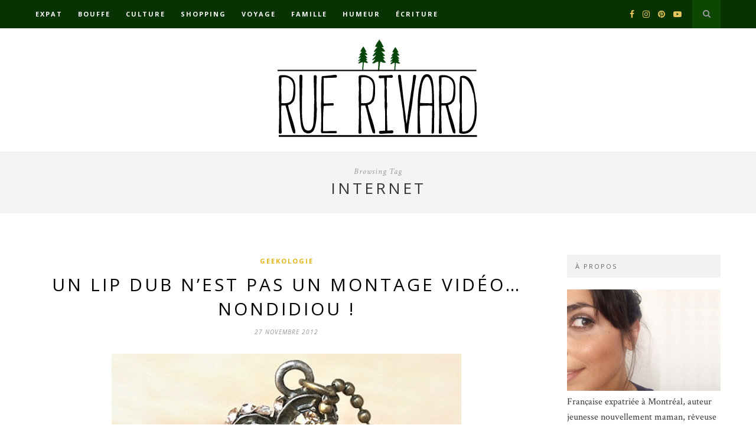

--- FILE ---
content_type: text/html; charset=UTF-8
request_url: http://www.ruerivard.com/tag/internet/
body_size: 11886
content:
<!DOCTYPE html>
<html dir="ltr" lang="fr-FR"
	prefix="og: https://ogp.me/ns#" >
<head>

	<meta charset="UTF-8">
	<meta http-equiv="X-UA-Compatible" content="IE=edge">
	<meta name="viewport" content="width=device-width, initial-scale=1">

	<link rel="profile" href="http://gmpg.org/xfn/11" />

	<link rel="alternate" type="application/rss+xml" title="Rue Rivard RSS Feed" href="http://www.ruerivard.com/feed/" />
	<link rel="alternate" type="application/atom+xml" title="Rue Rivard Atom Feed" href="http://www.ruerivard.com/feed/atom/" />
	<link rel="pingback" href="http://www.ruerivard.com/xmlrpc.php" />

	<title>internet | Rue Rivard</title>

		<!-- All in One SEO 4.3.4.1 - aioseo.com -->
		<meta name="robots" content="max-image-preview:large" />
		<link rel="canonical" href="http://www.ruerivard.com/tag/internet/" />
		<meta name="generator" content="All in One SEO (AIOSEO) 4.3.4.1 " />
		<script type="application/ld+json" class="aioseo-schema">
			{"@context":"https:\/\/schema.org","@graph":[{"@type":"BreadcrumbList","@id":"http:\/\/www.ruerivard.com\/tag\/internet\/#breadcrumblist","itemListElement":[{"@type":"ListItem","@id":"http:\/\/www.ruerivard.com\/#listItem","position":1,"item":{"@type":"WebPage","@id":"http:\/\/www.ruerivard.com\/","name":"Accueil","description":"Blogue lifestyle d'une montr\u00e9alaise curieuse, r\u00eaveuse, un brin r\u00e2leuse, gourmande incurable, chasseuse de bons plans, accro au th\u00e9 et d\u00e9pendante aux voyages.","url":"http:\/\/www.ruerivard.com\/"},"nextItem":"http:\/\/www.ruerivard.com\/tag\/internet\/#listItem"},{"@type":"ListItem","@id":"http:\/\/www.ruerivard.com\/tag\/internet\/#listItem","position":2,"item":{"@type":"WebPage","@id":"http:\/\/www.ruerivard.com\/tag\/internet\/","name":"internet","url":"http:\/\/www.ruerivard.com\/tag\/internet\/"},"previousItem":"http:\/\/www.ruerivard.com\/#listItem"}]},{"@type":"CollectionPage","@id":"http:\/\/www.ruerivard.com\/tag\/internet\/#collectionpage","url":"http:\/\/www.ruerivard.com\/tag\/internet\/","name":"internet | Rue Rivard","inLanguage":"fr-FR","isPartOf":{"@id":"http:\/\/www.ruerivard.com\/#website"},"breadcrumb":{"@id":"http:\/\/www.ruerivard.com\/tag\/internet\/#breadcrumblist"}},{"@type":"Organization","@id":"http:\/\/www.ruerivard.com\/#organization","name":"Rue Rivard","url":"http:\/\/www.ruerivard.com\/"},{"@type":"WebSite","@id":"http:\/\/www.ruerivard.com\/#website","url":"http:\/\/www.ruerivard.com\/","name":"Rue Rivard","description":"Tribulations et p\u00e9r\u00e9grinations d'une curieuse, un peu r\u00e2leuse, sur la plan\u00e8te Terre","inLanguage":"fr-FR","publisher":{"@id":"http:\/\/www.ruerivard.com\/#organization"}}]}
		</script>
		<!-- All in One SEO -->

<link rel='dns-prefetch' href='//www.ruerivard.com' />
<link rel='dns-prefetch' href='//fonts.googleapis.com' />
<link rel="alternate" type="application/rss+xml" title="Rue Rivard &raquo; Flux" href="http://www.ruerivard.com/feed/" />
<link rel="alternate" type="application/rss+xml" title="Rue Rivard &raquo; Flux des commentaires" href="http://www.ruerivard.com/comments/feed/" />
<link rel="alternate" type="application/rss+xml" title="Rue Rivard &raquo; Flux de l’étiquette internet" href="http://www.ruerivard.com/tag/internet/feed/" />
<script type="text/javascript">
window._wpemojiSettings = {"baseUrl":"https:\/\/s.w.org\/images\/core\/emoji\/14.0.0\/72x72\/","ext":".png","svgUrl":"https:\/\/s.w.org\/images\/core\/emoji\/14.0.0\/svg\/","svgExt":".svg","source":{"concatemoji":"http:\/\/www.ruerivard.com\/wp-includes\/js\/wp-emoji-release.min.js?ver=6.2.8"}};
/*! This file is auto-generated */
!function(e,a,t){var n,r,o,i=a.createElement("canvas"),p=i.getContext&&i.getContext("2d");function s(e,t){p.clearRect(0,0,i.width,i.height),p.fillText(e,0,0);e=i.toDataURL();return p.clearRect(0,0,i.width,i.height),p.fillText(t,0,0),e===i.toDataURL()}function c(e){var t=a.createElement("script");t.src=e,t.defer=t.type="text/javascript",a.getElementsByTagName("head")[0].appendChild(t)}for(o=Array("flag","emoji"),t.supports={everything:!0,everythingExceptFlag:!0},r=0;r<o.length;r++)t.supports[o[r]]=function(e){if(p&&p.fillText)switch(p.textBaseline="top",p.font="600 32px Arial",e){case"flag":return s("\ud83c\udff3\ufe0f\u200d\u26a7\ufe0f","\ud83c\udff3\ufe0f\u200b\u26a7\ufe0f")?!1:!s("\ud83c\uddfa\ud83c\uddf3","\ud83c\uddfa\u200b\ud83c\uddf3")&&!s("\ud83c\udff4\udb40\udc67\udb40\udc62\udb40\udc65\udb40\udc6e\udb40\udc67\udb40\udc7f","\ud83c\udff4\u200b\udb40\udc67\u200b\udb40\udc62\u200b\udb40\udc65\u200b\udb40\udc6e\u200b\udb40\udc67\u200b\udb40\udc7f");case"emoji":return!s("\ud83e\udef1\ud83c\udffb\u200d\ud83e\udef2\ud83c\udfff","\ud83e\udef1\ud83c\udffb\u200b\ud83e\udef2\ud83c\udfff")}return!1}(o[r]),t.supports.everything=t.supports.everything&&t.supports[o[r]],"flag"!==o[r]&&(t.supports.everythingExceptFlag=t.supports.everythingExceptFlag&&t.supports[o[r]]);t.supports.everythingExceptFlag=t.supports.everythingExceptFlag&&!t.supports.flag,t.DOMReady=!1,t.readyCallback=function(){t.DOMReady=!0},t.supports.everything||(n=function(){t.readyCallback()},a.addEventListener?(a.addEventListener("DOMContentLoaded",n,!1),e.addEventListener("load",n,!1)):(e.attachEvent("onload",n),a.attachEvent("onreadystatechange",function(){"complete"===a.readyState&&t.readyCallback()})),(e=t.source||{}).concatemoji?c(e.concatemoji):e.wpemoji&&e.twemoji&&(c(e.twemoji),c(e.wpemoji)))}(window,document,window._wpemojiSettings);
</script>
<style type="text/css">
img.wp-smiley,
img.emoji {
	display: inline !important;
	border: none !important;
	box-shadow: none !important;
	height: 1em !important;
	width: 1em !important;
	margin: 0 0.07em !important;
	vertical-align: -0.1em !important;
	background: none !important;
	padding: 0 !important;
}
</style>
	<link rel='stylesheet' id='sbi_styles-css' href='http://www.ruerivard.com/wp-content/plugins/instagram-feed/css/sbi-styles.min.css?ver=6.1.3' type='text/css' media='all' />
<link rel='stylesheet' id='wp-block-library-css' href='http://www.ruerivard.com/wp-includes/css/dist/block-library/style.min.css?ver=6.2.8' type='text/css' media='all' />
<link rel='stylesheet' id='classic-theme-styles-css' href='http://www.ruerivard.com/wp-includes/css/classic-themes.min.css?ver=6.2.8' type='text/css' media='all' />
<style id='global-styles-inline-css' type='text/css'>
body{--wp--preset--color--black: #000000;--wp--preset--color--cyan-bluish-gray: #abb8c3;--wp--preset--color--white: #ffffff;--wp--preset--color--pale-pink: #f78da7;--wp--preset--color--vivid-red: #cf2e2e;--wp--preset--color--luminous-vivid-orange: #ff6900;--wp--preset--color--luminous-vivid-amber: #fcb900;--wp--preset--color--light-green-cyan: #7bdcb5;--wp--preset--color--vivid-green-cyan: #00d084;--wp--preset--color--pale-cyan-blue: #8ed1fc;--wp--preset--color--vivid-cyan-blue: #0693e3;--wp--preset--color--vivid-purple: #9b51e0;--wp--preset--gradient--vivid-cyan-blue-to-vivid-purple: linear-gradient(135deg,rgba(6,147,227,1) 0%,rgb(155,81,224) 100%);--wp--preset--gradient--light-green-cyan-to-vivid-green-cyan: linear-gradient(135deg,rgb(122,220,180) 0%,rgb(0,208,130) 100%);--wp--preset--gradient--luminous-vivid-amber-to-luminous-vivid-orange: linear-gradient(135deg,rgba(252,185,0,1) 0%,rgba(255,105,0,1) 100%);--wp--preset--gradient--luminous-vivid-orange-to-vivid-red: linear-gradient(135deg,rgba(255,105,0,1) 0%,rgb(207,46,46) 100%);--wp--preset--gradient--very-light-gray-to-cyan-bluish-gray: linear-gradient(135deg,rgb(238,238,238) 0%,rgb(169,184,195) 100%);--wp--preset--gradient--cool-to-warm-spectrum: linear-gradient(135deg,rgb(74,234,220) 0%,rgb(151,120,209) 20%,rgb(207,42,186) 40%,rgb(238,44,130) 60%,rgb(251,105,98) 80%,rgb(254,248,76) 100%);--wp--preset--gradient--blush-light-purple: linear-gradient(135deg,rgb(255,206,236) 0%,rgb(152,150,240) 100%);--wp--preset--gradient--blush-bordeaux: linear-gradient(135deg,rgb(254,205,165) 0%,rgb(254,45,45) 50%,rgb(107,0,62) 100%);--wp--preset--gradient--luminous-dusk: linear-gradient(135deg,rgb(255,203,112) 0%,rgb(199,81,192) 50%,rgb(65,88,208) 100%);--wp--preset--gradient--pale-ocean: linear-gradient(135deg,rgb(255,245,203) 0%,rgb(182,227,212) 50%,rgb(51,167,181) 100%);--wp--preset--gradient--electric-grass: linear-gradient(135deg,rgb(202,248,128) 0%,rgb(113,206,126) 100%);--wp--preset--gradient--midnight: linear-gradient(135deg,rgb(2,3,129) 0%,rgb(40,116,252) 100%);--wp--preset--duotone--dark-grayscale: url('#wp-duotone-dark-grayscale');--wp--preset--duotone--grayscale: url('#wp-duotone-grayscale');--wp--preset--duotone--purple-yellow: url('#wp-duotone-purple-yellow');--wp--preset--duotone--blue-red: url('#wp-duotone-blue-red');--wp--preset--duotone--midnight: url('#wp-duotone-midnight');--wp--preset--duotone--magenta-yellow: url('#wp-duotone-magenta-yellow');--wp--preset--duotone--purple-green: url('#wp-duotone-purple-green');--wp--preset--duotone--blue-orange: url('#wp-duotone-blue-orange');--wp--preset--font-size--small: 13px;--wp--preset--font-size--medium: 20px;--wp--preset--font-size--large: 36px;--wp--preset--font-size--x-large: 42px;--wp--preset--spacing--20: 0.44rem;--wp--preset--spacing--30: 0.67rem;--wp--preset--spacing--40: 1rem;--wp--preset--spacing--50: 1.5rem;--wp--preset--spacing--60: 2.25rem;--wp--preset--spacing--70: 3.38rem;--wp--preset--spacing--80: 5.06rem;--wp--preset--shadow--natural: 6px 6px 9px rgba(0, 0, 0, 0.2);--wp--preset--shadow--deep: 12px 12px 50px rgba(0, 0, 0, 0.4);--wp--preset--shadow--sharp: 6px 6px 0px rgba(0, 0, 0, 0.2);--wp--preset--shadow--outlined: 6px 6px 0px -3px rgba(255, 255, 255, 1), 6px 6px rgba(0, 0, 0, 1);--wp--preset--shadow--crisp: 6px 6px 0px rgba(0, 0, 0, 1);}:where(.is-layout-flex){gap: 0.5em;}body .is-layout-flow > .alignleft{float: left;margin-inline-start: 0;margin-inline-end: 2em;}body .is-layout-flow > .alignright{float: right;margin-inline-start: 2em;margin-inline-end: 0;}body .is-layout-flow > .aligncenter{margin-left: auto !important;margin-right: auto !important;}body .is-layout-constrained > .alignleft{float: left;margin-inline-start: 0;margin-inline-end: 2em;}body .is-layout-constrained > .alignright{float: right;margin-inline-start: 2em;margin-inline-end: 0;}body .is-layout-constrained > .aligncenter{margin-left: auto !important;margin-right: auto !important;}body .is-layout-constrained > :where(:not(.alignleft):not(.alignright):not(.alignfull)){max-width: var(--wp--style--global--content-size);margin-left: auto !important;margin-right: auto !important;}body .is-layout-constrained > .alignwide{max-width: var(--wp--style--global--wide-size);}body .is-layout-flex{display: flex;}body .is-layout-flex{flex-wrap: wrap;align-items: center;}body .is-layout-flex > *{margin: 0;}:where(.wp-block-columns.is-layout-flex){gap: 2em;}.has-black-color{color: var(--wp--preset--color--black) !important;}.has-cyan-bluish-gray-color{color: var(--wp--preset--color--cyan-bluish-gray) !important;}.has-white-color{color: var(--wp--preset--color--white) !important;}.has-pale-pink-color{color: var(--wp--preset--color--pale-pink) !important;}.has-vivid-red-color{color: var(--wp--preset--color--vivid-red) !important;}.has-luminous-vivid-orange-color{color: var(--wp--preset--color--luminous-vivid-orange) !important;}.has-luminous-vivid-amber-color{color: var(--wp--preset--color--luminous-vivid-amber) !important;}.has-light-green-cyan-color{color: var(--wp--preset--color--light-green-cyan) !important;}.has-vivid-green-cyan-color{color: var(--wp--preset--color--vivid-green-cyan) !important;}.has-pale-cyan-blue-color{color: var(--wp--preset--color--pale-cyan-blue) !important;}.has-vivid-cyan-blue-color{color: var(--wp--preset--color--vivid-cyan-blue) !important;}.has-vivid-purple-color{color: var(--wp--preset--color--vivid-purple) !important;}.has-black-background-color{background-color: var(--wp--preset--color--black) !important;}.has-cyan-bluish-gray-background-color{background-color: var(--wp--preset--color--cyan-bluish-gray) !important;}.has-white-background-color{background-color: var(--wp--preset--color--white) !important;}.has-pale-pink-background-color{background-color: var(--wp--preset--color--pale-pink) !important;}.has-vivid-red-background-color{background-color: var(--wp--preset--color--vivid-red) !important;}.has-luminous-vivid-orange-background-color{background-color: var(--wp--preset--color--luminous-vivid-orange) !important;}.has-luminous-vivid-amber-background-color{background-color: var(--wp--preset--color--luminous-vivid-amber) !important;}.has-light-green-cyan-background-color{background-color: var(--wp--preset--color--light-green-cyan) !important;}.has-vivid-green-cyan-background-color{background-color: var(--wp--preset--color--vivid-green-cyan) !important;}.has-pale-cyan-blue-background-color{background-color: var(--wp--preset--color--pale-cyan-blue) !important;}.has-vivid-cyan-blue-background-color{background-color: var(--wp--preset--color--vivid-cyan-blue) !important;}.has-vivid-purple-background-color{background-color: var(--wp--preset--color--vivid-purple) !important;}.has-black-border-color{border-color: var(--wp--preset--color--black) !important;}.has-cyan-bluish-gray-border-color{border-color: var(--wp--preset--color--cyan-bluish-gray) !important;}.has-white-border-color{border-color: var(--wp--preset--color--white) !important;}.has-pale-pink-border-color{border-color: var(--wp--preset--color--pale-pink) !important;}.has-vivid-red-border-color{border-color: var(--wp--preset--color--vivid-red) !important;}.has-luminous-vivid-orange-border-color{border-color: var(--wp--preset--color--luminous-vivid-orange) !important;}.has-luminous-vivid-amber-border-color{border-color: var(--wp--preset--color--luminous-vivid-amber) !important;}.has-light-green-cyan-border-color{border-color: var(--wp--preset--color--light-green-cyan) !important;}.has-vivid-green-cyan-border-color{border-color: var(--wp--preset--color--vivid-green-cyan) !important;}.has-pale-cyan-blue-border-color{border-color: var(--wp--preset--color--pale-cyan-blue) !important;}.has-vivid-cyan-blue-border-color{border-color: var(--wp--preset--color--vivid-cyan-blue) !important;}.has-vivid-purple-border-color{border-color: var(--wp--preset--color--vivid-purple) !important;}.has-vivid-cyan-blue-to-vivid-purple-gradient-background{background: var(--wp--preset--gradient--vivid-cyan-blue-to-vivid-purple) !important;}.has-light-green-cyan-to-vivid-green-cyan-gradient-background{background: var(--wp--preset--gradient--light-green-cyan-to-vivid-green-cyan) !important;}.has-luminous-vivid-amber-to-luminous-vivid-orange-gradient-background{background: var(--wp--preset--gradient--luminous-vivid-amber-to-luminous-vivid-orange) !important;}.has-luminous-vivid-orange-to-vivid-red-gradient-background{background: var(--wp--preset--gradient--luminous-vivid-orange-to-vivid-red) !important;}.has-very-light-gray-to-cyan-bluish-gray-gradient-background{background: var(--wp--preset--gradient--very-light-gray-to-cyan-bluish-gray) !important;}.has-cool-to-warm-spectrum-gradient-background{background: var(--wp--preset--gradient--cool-to-warm-spectrum) !important;}.has-blush-light-purple-gradient-background{background: var(--wp--preset--gradient--blush-light-purple) !important;}.has-blush-bordeaux-gradient-background{background: var(--wp--preset--gradient--blush-bordeaux) !important;}.has-luminous-dusk-gradient-background{background: var(--wp--preset--gradient--luminous-dusk) !important;}.has-pale-ocean-gradient-background{background: var(--wp--preset--gradient--pale-ocean) !important;}.has-electric-grass-gradient-background{background: var(--wp--preset--gradient--electric-grass) !important;}.has-midnight-gradient-background{background: var(--wp--preset--gradient--midnight) !important;}.has-small-font-size{font-size: var(--wp--preset--font-size--small) !important;}.has-medium-font-size{font-size: var(--wp--preset--font-size--medium) !important;}.has-large-font-size{font-size: var(--wp--preset--font-size--large) !important;}.has-x-large-font-size{font-size: var(--wp--preset--font-size--x-large) !important;}
.wp-block-navigation a:where(:not(.wp-element-button)){color: inherit;}
:where(.wp-block-columns.is-layout-flex){gap: 2em;}
.wp-block-pullquote{font-size: 1.5em;line-height: 1.6;}
</style>
<link rel='stylesheet' id='contact-form-7-css' href='http://www.ruerivard.com/wp-content/plugins/contact-form-7/includes/css/styles.css?ver=5.7.5.1' type='text/css' media='all' />
<link rel='stylesheet' id='wordpress-popular-posts-css-css' href='http://www.ruerivard.com/wp-content/plugins/wordpress-popular-posts/assets/css/wpp.css?ver=6.1.1' type='text/css' media='all' />
<link rel='stylesheet' id='solopine_style-css' href='http://www.ruerivard.com/wp-content/themes/hemlock/style.css?ver=1.8.2' type='text/css' media='all' />
<style id='solopine_style-inline-css' type='text/css'>
#logo { padding: 17px 0; }#navigation, .slicknav_menu { background: #073300; }#navigation .menu .sub-menu, #navigation .menu .children { background: #073300; }#navigation ul.menu ul a:hover, #navigation .menu ul ul a:hover { background: #0b4200; }#top-social a i { color: #e6c55d; }#top-search a { background: #0d4700; }#top-search a:hover { background: #165900; }#top-search a:hover { color: #ffffff; }#sidebar .widget-title { color: #666666; }#footer-logo { background: #171717; }a, #footer-logo p i, .woocommerce .star-rating, .woocommerce p.stars a { color: #e5b310; }.post-entry blockquote p { border-left:3px solid #e5b310; }.share-box i { color: #e5b310; }.share-box:hover > i { color: #e5b310; }
</style>
<link rel='stylesheet' id='font-awesome-css' href='http://www.ruerivard.com/wp-content/themes/hemlock/css/font-awesome.min.css?ver=6.2.8' type='text/css' media='all' />
<link rel='stylesheet' id='bxslider-css-css' href='http://www.ruerivard.com/wp-content/themes/hemlock/css/jquery.bxslider.css?ver=6.2.8' type='text/css' media='all' />
<link rel='stylesheet' id='solopine_responsive-css' href='http://www.ruerivard.com/wp-content/themes/hemlock/css/responsive.css?ver=6.2.8' type='text/css' media='all' />
<link rel='stylesheet' id='solopine_fonts-css' href='https://fonts.googleapis.com/css?family=Open+Sans%3A300italic%2C400italic%2C700italic%2C400%2C700%2C300%26subset%3Dlatin%2Ccyrillic-ext%7CCrimson+Text%3A400%2C700%2C400italic%2C700italic&#038;ver=1.8' type='text/css' media='all' />
<script type='text/javascript' src='https://ajax.googleapis.com/ajax/libs/prototype/1.7.1.0/prototype.js?ver=1.7.1' id='prototype-js'></script>
<script type='text/javascript' src='https://ajax.googleapis.com/ajax/libs/scriptaculous/1.9.0/scriptaculous.js?ver=1.9.0' id='scriptaculous-root-js'></script>
<script type='text/javascript' src='https://ajax.googleapis.com/ajax/libs/scriptaculous/1.9.0/effects.js?ver=1.9.0' id='scriptaculous-effects-js'></script>
<script type='text/javascript' src='http://www.ruerivard.com/wp-content/plugins/lightbox-2/lightbox-resize.js?ver=1.8' id='lightbox-js'></script>
<script type='application/json' id='wpp-json'>
{"sampling_active":0,"sampling_rate":100,"ajax_url":"http:\/\/www.ruerivard.com\/wp-json\/wordpress-popular-posts\/v1\/popular-posts","api_url":"http:\/\/www.ruerivard.com\/wp-json\/wordpress-popular-posts","ID":0,"token":"74d3b038b3","lang":0,"debug":0}
</script>
<script type='text/javascript' src='http://www.ruerivard.com/wp-content/plugins/wordpress-popular-posts/assets/js/wpp.min.js?ver=6.1.1' id='wpp-js-js'></script>
<script type='text/javascript' src='http://www.ruerivard.com/wp-includes/js/jquery/jquery.min.js?ver=3.6.4' id='jquery-core-js'></script>
<script type='text/javascript' src='http://www.ruerivard.com/wp-includes/js/jquery/jquery-migrate.min.js?ver=3.4.0' id='jquery-migrate-js'></script>
<link rel="https://api.w.org/" href="http://www.ruerivard.com/wp-json/" /><link rel="alternate" type="application/json" href="http://www.ruerivard.com/wp-json/wp/v2/tags/1153" /><link rel="EditURI" type="application/rsd+xml" title="RSD" href="http://www.ruerivard.com/xmlrpc.php?rsd" />
<link rel="wlwmanifest" type="application/wlwmanifest+xml" href="http://www.ruerivard.com/wp-includes/wlwmanifest.xml" />
<meta name="generator" content="WordPress 6.2.8" />

	<!-- begin lightbox scripts -->
	<script type="text/javascript">
    //<![CDATA[
    document.write('<link rel="stylesheet" href="http://www.ruerivard.com/wp-content/plugins/lightbox-2/Themes/Dark Grey/lightbox.css" type="text/css" media="screen" />');
    //]]>
    </script>
	<!-- end lightbox scripts -->
            <style id="wpp-loading-animation-styles">@-webkit-keyframes bgslide{from{background-position-x:0}to{background-position-x:-200%}}@keyframes bgslide{from{background-position-x:0}to{background-position-x:-200%}}.wpp-widget-placeholder,.wpp-widget-block-placeholder{margin:0 auto;width:60px;height:3px;background:#dd3737;background:linear-gradient(90deg,#dd3737 0%,#571313 10%,#dd3737 100%);background-size:200% auto;border-radius:3px;-webkit-animation:bgslide 1s infinite linear;animation:bgslide 1s infinite linear}</style>
            		<style type="text/css" id="wp-custom-css">
			.comment-counter {display: inline-block;}

.container.sp_sidebar .sp-grid li {
		width:395px;
	}

#navigation .menu li a {
	font-family:"Open Sans", sans-serif;
	font-size:11px;
	font-weight:600;
	letter-spacing:2px;
	color:#fff;
	line-height:48px;
	text-transform:uppercase;
	display:inline-block;
	-o-transition:.3s;
		-ms-transition:.3s;
		-moz-transition:.3s;
		-webkit-transition:.3s;
}		</style>
			
</head>

<body class="archive tag tag-internet tag-1153">
	
	<nav id="navigation">
	
		<div class="container">
			
			<div id="navigation-wrapper">
			<ul id="menu-top-menu" class="menu"><li id="menu-item-13907" class="menu-item menu-item-type-taxonomy menu-item-object-category menu-item-has-children menu-item-13907"><a href="http://www.ruerivard.com/category/immigration-quebec-2/">Expat</a>
<ul class="sub-menu">
	<li id="menu-item-13923" class="menu-item menu-item-type-taxonomy menu-item-object-category menu-item-13923"><a href="http://www.ruerivard.com/category/immigration-quebec-2/larticle-de-la-semaine/">L&rsquo;article du mois</a></li>
	<li id="menu-item-13926" class="menu-item menu-item-type-taxonomy menu-item-object-category menu-item-13926"><a href="http://www.ruerivard.com/category/immigration-quebec-2/la-vie-quebecoise/">La vie québécoise</a></li>
	<li id="menu-item-13920" class="menu-item menu-item-type-taxonomy menu-item-object-category menu-item-13920"><a href="http://www.ruerivard.com/category/immigration-quebec-2/residence-permanente-quebec/">La résidence permanente</a></li>
</ul>
</li>
<li id="menu-item-13909" class="menu-item menu-item-type-taxonomy menu-item-object-category menu-item-has-children menu-item-13909"><a href="http://www.ruerivard.com/category/boire-manger/">Bouffe</a>
<ul class="sub-menu">
	<li id="menu-item-13911" class="menu-item menu-item-type-taxonomy menu-item-object-category menu-item-13911"><a href="http://www.ruerivard.com/category/boire-manger/adresses-a-decouvrir/">Bonnes adresses</a></li>
	<li id="menu-item-13913" class="menu-item menu-item-type-taxonomy menu-item-object-category menu-item-13913"><a href="http://www.ruerivard.com/category/boire-manger/recettes-boire-manger/">Recettes</a></li>
	<li id="menu-item-13916" class="menu-item menu-item-type-taxonomy menu-item-object-category menu-item-13916"><a href="http://www.ruerivard.com/category/boire-manger/gourmandises-boire-manger/">Gourmandises</a></li>
</ul>
</li>
<li id="menu-item-13904" class="menu-item menu-item-type-taxonomy menu-item-object-category menu-item-has-children menu-item-13904"><a href="http://www.ruerivard.com/category/culture/">Culture</a>
<ul class="sub-menu">
	<li id="menu-item-13928" class="menu-item menu-item-type-taxonomy menu-item-object-category menu-item-13928"><a href="http://www.ruerivard.com/category/culture/cinema-tv/">Cinéma &amp; TV</a></li>
	<li id="menu-item-13933" class="menu-item menu-item-type-taxonomy menu-item-object-category menu-item-13933"><a href="http://www.ruerivard.com/category/culture/expositions-musees/">Expos</a></li>
	<li id="menu-item-13921" class="menu-item menu-item-type-taxonomy menu-item-object-category menu-item-13921"><a href="http://www.ruerivard.com/category/culture/livres/">Lecture</a></li>
	<li id="menu-item-13927" class="menu-item menu-item-type-taxonomy menu-item-object-category menu-item-13927"><a href="http://www.ruerivard.com/category/culture/musique/">Musique</a></li>
	<li id="menu-item-13941" class="menu-item menu-item-type-taxonomy menu-item-object-category menu-item-13941"><a href="http://www.ruerivard.com/category/culture/culture-autres/">Plus de culture</a></li>
</ul>
</li>
<li id="menu-item-13908" class="menu-item menu-item-type-taxonomy menu-item-object-category menu-item-has-children menu-item-13908"><a href="http://www.ruerivard.com/category/shopping-2/">Shopping</a>
<ul class="sub-menu">
	<li id="menu-item-13929" class="menu-item menu-item-type-taxonomy menu-item-object-category menu-item-13929"><a href="http://www.ruerivard.com/category/shopping-2/panier-montrealais/">Dans mon panier</a></li>
	<li id="menu-item-13925" class="menu-item menu-item-type-taxonomy menu-item-object-category menu-item-13925"><a href="http://www.ruerivard.com/category/shopping-2/beaute-shopping-2/">Beauté et bien-être</a></li>
	<li id="menu-item-13917" class="menu-item menu-item-type-taxonomy menu-item-object-category menu-item-13917"><a href="http://www.ruerivard.com/category/shopping-2/maison-deco/">Déco</a></li>
	<li id="menu-item-13915" class="menu-item menu-item-type-taxonomy menu-item-object-category menu-item-13915"><a href="http://www.ruerivard.com/category/shopping-2/geek/">Geekologie</a></li>
	<li id="menu-item-13912" class="menu-item menu-item-type-taxonomy menu-item-object-category menu-item-13912"><a href="http://www.ruerivard.com/category/shopping-2/filles/">Mode</a></li>
</ul>
</li>
<li id="menu-item-13903" class="menu-item menu-item-type-taxonomy menu-item-object-category menu-item-has-children menu-item-13903"><a href="http://www.ruerivard.com/category/voyages/">Voyage</a>
<ul class="sub-menu">
	<li id="menu-item-13930" class="menu-item menu-item-type-taxonomy menu-item-object-category menu-item-has-children menu-item-13930"><a href="http://www.ruerivard.com/category/voyages/canada/">Canada</a>
	<ul class="sub-menu">
		<li id="menu-item-17179" class="menu-item menu-item-type-taxonomy menu-item-object-category menu-item-17179"><a href="http://www.ruerivard.com/category/voyages/canada/quebec/">Québec</a></li>
		<li id="menu-item-17180" class="menu-item menu-item-type-taxonomy menu-item-object-category menu-item-17180"><a href="http://www.ruerivard.com/category/voyages/canada/ontario/">Ontario</a></li>
	</ul>
</li>
	<li id="menu-item-13932" class="menu-item menu-item-type-taxonomy menu-item-object-category menu-item-13932"><a href="http://www.ruerivard.com/category/voyages/usa/">États-Unis</a></li>
	<li id="menu-item-13934" class="menu-item menu-item-type-taxonomy menu-item-object-category menu-item-has-children menu-item-13934"><a href="http://www.ruerivard.com/category/voyages/europe/">Europe</a>
	<ul class="sub-menu">
		<li id="menu-item-13943" class="menu-item menu-item-type-taxonomy menu-item-object-category menu-item-13943"><a href="http://www.ruerivard.com/category/voyages/europe/berlin/">Berlin</a></li>
		<li id="menu-item-13935" class="menu-item menu-item-type-taxonomy menu-item-object-category menu-item-has-children menu-item-13935"><a href="http://www.ruerivard.com/category/voyages/europe/france/">France</a>
		<ul class="sub-menu">
			<li id="menu-item-13946" class="menu-item menu-item-type-taxonomy menu-item-object-category menu-item-13946"><a href="http://www.ruerivard.com/category/voyages/europe/france/lyon/">Lyon</a></li>
			<li id="menu-item-13947" class="menu-item menu-item-type-taxonomy menu-item-object-category menu-item-13947"><a href="http://www.ruerivard.com/category/voyages/europe/france/paris/">Paris</a></li>
			<li id="menu-item-13944" class="menu-item menu-item-type-taxonomy menu-item-object-category menu-item-13944"><a href="http://www.ruerivard.com/category/voyages/europe/france/pays-basque-france/">Pays Basque</a></li>
		</ul>
</li>
		<li id="menu-item-15619" class="menu-item menu-item-type-taxonomy menu-item-object-category menu-item-15619"><a href="http://www.ruerivard.com/category/voyages/europe/italie/">Italie</a></li>
		<li id="menu-item-13942" class="menu-item menu-item-type-taxonomy menu-item-object-category menu-item-13942"><a href="http://www.ruerivard.com/category/voyages/europe/londres/">Londres</a></li>
		<li id="menu-item-13937" class="menu-item menu-item-type-taxonomy menu-item-object-category menu-item-13937"><a href="http://www.ruerivard.com/category/voyages/europe/prague/">Prague</a></li>
	</ul>
</li>
	<li id="menu-item-13945" class="menu-item menu-item-type-taxonomy menu-item-object-category menu-item-13945"><a href="http://www.ruerivard.com/category/voyages/guadeloupe/">Guadeloupe</a></li>
	<li id="menu-item-13940" class="menu-item menu-item-type-taxonomy menu-item-object-category menu-item-13940"><a href="http://www.ruerivard.com/category/voyages/istanbul/">Istanbul</a></li>
	<li id="menu-item-17722" class="menu-item menu-item-type-taxonomy menu-item-object-category menu-item-17722"><a href="http://www.ruerivard.com/category/voyages/japon/">Japon</a></li>
	<li id="menu-item-13931" class="menu-item menu-item-type-taxonomy menu-item-object-category menu-item-13931"><a href="http://www.ruerivard.com/category/voyages/mexique/">Mexique</a></li>
	<li id="menu-item-13938" class="menu-item menu-item-type-taxonomy menu-item-object-category menu-item-13938"><a href="http://www.ruerivard.com/category/voyages/perou/">Pérou</a></li>
	<li id="menu-item-17143" class="menu-item menu-item-type-taxonomy menu-item-object-category menu-item-17143"><a href="http://www.ruerivard.com/category/voyages/saint-martin/">Saint-Martin</a></li>
	<li id="menu-item-14275" class="menu-item menu-item-type-taxonomy menu-item-object-category menu-item-14275"><a href="http://www.ruerivard.com/category/voyages/suisse/">Suisse</a></li>
	<li id="menu-item-13939" class="menu-item menu-item-type-taxonomy menu-item-object-category menu-item-13939"><a href="http://www.ruerivard.com/category/voyages/thailande/">Thaïlande</a></li>
</ul>
</li>
<li id="menu-item-17869" class="menu-item menu-item-type-taxonomy menu-item-object-category menu-item-has-children menu-item-17869"><a href="http://www.ruerivard.com/category/famille/">Famille</a>
<ul class="sub-menu">
	<li id="menu-item-13922" class="menu-item menu-item-type-taxonomy menu-item-object-category menu-item-13922"><a href="http://www.ruerivard.com/category/famille/couple/">Se marier</a></li>
	<li id="menu-item-17870" class="menu-item menu-item-type-taxonomy menu-item-object-category menu-item-17870"><a href="http://www.ruerivard.com/category/famille/etre-parent/">Être parent</a></li>
</ul>
</li>
<li id="menu-item-13906" class="menu-item menu-item-type-taxonomy menu-item-object-category menu-item-has-children menu-item-13906"><a href="http://www.ruerivard.com/category/pensees-de-fille/">Humeur</a>
<ul class="sub-menu">
	<li id="menu-item-13910" class="menu-item menu-item-type-taxonomy menu-item-object-category menu-item-13910"><a href="http://www.ruerivard.com/category/pensees-de-fille/ma-pomme/">Me, myself and I</a></li>
	<li id="menu-item-13924" class="menu-item menu-item-type-taxonomy menu-item-object-category menu-item-13924"><a href="http://www.ruerivard.com/category/pensees-de-fille/coup-gueule/">Coups de gueule</a></li>
	<li id="menu-item-13919" class="menu-item menu-item-type-taxonomy menu-item-object-category menu-item-13919"><a href="http://www.ruerivard.com/category/pensees-de-fille/photos/">Défis photo</a></li>
</ul>
</li>
<li id="menu-item-17751" class="menu-item menu-item-type-taxonomy menu-item-object-category menu-item-17751"><a href="http://www.ruerivard.com/category/vie-d-auteur/">Écriture</a></li>
</ul>			</div>
				
			<div class="menu-mobile"></div>
			
						<div id="top-search">
					<a href="#"><i class="fa fa-search"></i></a>
			</div>
			<div class="show-search">
				<form role="search" method="get" id="searchform" action="http://www.ruerivard.com/">
    <div>
		<input type="text" placeholder="Rechercher un article" name="s" id="s" />
	 </div>
</form>			</div>
						
						<div id="top-social">
				
					<a href="https://facebook.com/Rue-Rivard-128489287201840" target="_blank" class="external"><i class="fa fa-facebook"></i></a>		<a href="https://instagram.com/ruerivard" target="_blank" class="external"><i class="fa fa-instagram"></i></a>	<a href="https://pinterest.com/ruerivard" target="_blank" class="external"><i class="fa fa-pinterest"></i></a>				<a href="https://youtube.com/channel/UCCE2C4-PZmD6hJVyPb76LMg" target="_blank" class="external"><i class="fa fa-youtube-play"></i></a>								
								
			</div>
						
		</div>
		
	</nav>
	
	<header id="header">
		
		<div class="container">
			
			<div id="logo">
				
									
											<h2><a href="http://www.ruerivard.com/"><img src="http://www.ruerivard.com/wp-content/uploads/2015/10/logo_ruerivard.png" alt="Rue Rivard" /></a></h2>
										
								
			</div>
			
		</div>
	
	</header>	
		
	<div class="archive-box">
		
		<span>Browsing Tag</span>
		<h1>internet</h1>
			</div>
	
	<div class="container sp_sidebar">
	
	<div id="main">
	
			
									
			<article id="post-6914" class="post-6914 post type-post status-publish format-standard has-post-thumbnail hentry category-geek tag-buzz tag-clip tag-internet tag-lip-dub tag-lip-sync tag-musique-2 tag-playback tag-video">
		
	<div class="post-header">
		
					<span class="cat"><a href="http://www.ruerivard.com/category/shopping-2/geek/" title="Voir tous les articles de Geekologie" >Geekologie</a></span>
				
					<h2 class="entry-title"><a href="http://www.ruerivard.com/lip_dub/">Un lip dub n&rsquo;est pas un montage vidéo&#8230; Nondidiou !</a></h2>
				
					<span class="date"><span class="date updated published">27 novembre 2012</span></span>
				
	</div>
	
			
						<div class="post-image">
						<a href="http://www.ruerivard.com/lip_dub/"><img width="592" height="383" src="http://www.ruerivard.com/wp-content/uploads/2012/11/SautoirCamera.jpg" class="attachment-solopine-full-thumb size-solopine-full-thumb wp-post-image" alt="Sautoir caméra" decoding="async" srcset="http://www.ruerivard.com/wp-content/uploads/2012/11/SautoirCamera.jpg 592w, http://www.ruerivard.com/wp-content/uploads/2012/11/SautoirCamera-300x194.jpg 300w" sizes="(max-width: 592px) 100vw, 592px" /></a>
					</div>
						
		
	<div class="post-entry">
	
		<p>Attention, aujourd&rsquo;hui je délaisse ma bonne humeur pour pousser un mini coup de gueule, rétablir la vérité et lever un voile de confusion qui s&rsquo;est étendu sur les ondes internet et télévisuelles. En tant que geekette, je ne peux l&rsquo;ignorer plus longtemps. À chaque fois que je pose mes yeux sur cette ignominie, cela me hérisse le poil au même titre qu&rsquo;un bon vieux « faut qu&rsquo;on se voiye »&#8230;<br />
Mes chers amis, le lip dub n&rsquo;est pas un montage vidéo !  <a href="http://www.ruerivard.com/lip_dub/#more-6914" class="more-link">Lire la suite&#8230;</a></p>
				
								
	</div>
	
		<div class="post-share">
			
	<a target="_blank" href="https://www.facebook.com/sharer/sharer.php?u=http://www.ruerivard.com/lip_dub/"><span class="share-box"><i class="fa fa-facebook"></i></span></a>
	<a target="_blank" href="https://twitter.com/intent/tweet/?text=Check%20out%20this%20article:%20Un+lip+dub+n%E2%80%99est+pas+un+montage+vid%C3%A9o%E2%80%A6+Nondidiou+%21%20-%20http://www.ruerivard.com/lip_dub/"><span class="share-box"><i class="fa fa-twitter"></i></span></a>
		<a target="_blank" data-pin-do="none" href="https://pinterest.com/pin/create/button/?url=http://www.ruerivard.com/lip_dub/&media=http://www.ruerivard.com/wp-content/uploads/2012/11/SautoirCamera.jpg&description=Un+lip+dub+n%E2%80%99est+pas+un+montage+vid%C3%A9o%E2%80%A6+Nondidiou+%21"><span class="share-box"><i class="fa fa-pinterest"></i></span></a>
	<a target="_blank" href="https://www.linkedin.com/shareArticle?mini=true&url=http://www.ruerivard.com/lip_dub/&title=Un+lip+dub+n%E2%80%99est+pas+un+montage+vid%C3%A9o%E2%80%A6+Nondidiou+%21&summary=&source="><span class="share-box"><i class="fa fa-linkedin"></i></span></a>
	
		<a href="http://www.ruerivard.com/lip_dub/#comments"><span class="share-box"><i class="fa fa-comment-o"></i></span></a>
		
	</div>
		
		
				
		
				
</article>				
				
				
			
	<div class="pagination">

		<div class="older"></div>
		<div class="newer"></div>
		
	</div>
					
			
				
	</div>

<aside id="sidebar">
	
	<div id="solopine_about_widget-3" class="widget solopine_about_widget"><h4 class="widget-title">À propos</h4>			
			<div class="about-widget">
			
						<img src="http://www.ruerivard.com/wp-content/uploads/2015/10/PortraitRueRivard2.jpg" alt="À propos" />
						
						<p>Française expatriée à Montréal, auteur jeunesse nouvellement maman, rêveuse un brin râleuse, gourmande à la fourchette baladeuse, et dénicheuse de bonnes adresses. <a href="http://www.ruerivard.com/a-propos/">En savoir plus...</a></p>
				
			
			</div>
			
		</div><div id="solopine_social_widget-3" class="widget solopine_social_widget"><h4 class="widget-title">Suivez-moi par là&#8230;</h4>		
			<div class="widget-social">
				<a href="https://facebook.com/Rue-Rivard-128489287201840" target="_blank" class="external"><i class="fa fa-facebook"></i></a>								<a href="https://instagram.com/ruerivard" target="_blank" class="external"><i class="fa fa-instagram"></i></a>				<a href="https://pinterest.com/ruerivard" target="_blank" class="external"><i class="fa fa-pinterest"></i></a>												<a href="https://youtube.com/channel/UCCE2C4-PZmD6hJVyPb76LMg" target="_blank" class="external"><i class="fa fa-youtube-play"></i></a>												<a href="mailto:"><i class="fa fa-envelope-o"></i></a>							</div>
			
			
		</div><div id="custom_html-4" class="widget_text widget widget_custom_html"><h4 class="widget-title">Rejoignez-moi sur Instagram</h4><div class="textwidget custom-html-widget">
<div id="sb_instagram"  class="sbi sbi_mob_col_1 sbi_tab_col_2 sbi_col_3 sbi_width_resp sbi_disable_mobile" style="padding-bottom: 2px;background-color: rgb(255,255,255);width: 100%;" data-feedid="sbi_17841400465330021#9"  data-res="auto" data-cols="3" data-colsmobile="1" data-colstablet="2" data-num="9" data-nummobile="" data-shortcode-atts="{&quot;num&quot;:&quot;9&quot;,&quot;cols&quot;:&quot;3&quot;,&quot;imagepadding&quot;:&quot;1&quot;,&quot;showheader&quot;:&quot;false&quot;,&quot;showfollow&quot;:&quot;true&quot;,&quot;showbutton&quot;:&quot;false&quot;,&quot;disablemobile&quot;:&quot;true&quot;}"  data-postid="" data-locatornonce="58855ed59d" data-sbi-flags="favorLocal,gdpr">
	
    <div id="sbi_images"  style="padding: 1px;">
		    </div>

	<div id="sbi_load" >

	
	
</div>

	    <span class="sbi_resized_image_data" data-feed-id="sbi_17841400465330021#9" data-resized="[]">
	</span>
	</div>

</div></div><div id="solopine_latest_news_widget-4" class="widget solopine_latest_news_widget"><h4 class="widget-title">Mes derniers articles</h4>											
								<div class="side-pop list">
					
					<div class="side-pop-img">
												<a href="http://www.ruerivard.com/conge-maternite-quebec/"><img width="440" height="292" src="http://www.ruerivard.com/wp-content/uploads/2020/01/conge-maternite-quebec.jpg" class="attachment-solopine-thumb size-solopine-thumb wp-post-image" alt="Mon congé maternité au Québec" decoding="async" loading="lazy" srcset="http://www.ruerivard.com/wp-content/uploads/2020/01/conge-maternite-quebec.jpg 840w, http://www.ruerivard.com/wp-content/uploads/2020/01/conge-maternite-quebec-475x315.jpg 475w" sizes="(max-width: 440px) 100vw, 440px" /></a>
																	</div>
					
					<div class="side-pop-content">
						<h4><a href="http://www.ruerivard.com/conge-maternite-quebec/">10 mois de congé maternité</a></h4>
						<span class="sp-date">4 janvier 2020</span>					</div>
				
				</div>
							
											
								<div class="side-pop list">
					
					<div class="side-pop-img">
												<a href="http://www.ruerivard.com/idees-cadeaux-naissance-maman/"><img width="440" height="292" src="http://www.ruerivard.com/wp-content/uploads/2019/11/bouquet-fleurs.jpg" class="attachment-solopine-thumb size-solopine-thumb wp-post-image" alt="Idées cadeaux future maman" decoding="async" loading="lazy" srcset="http://www.ruerivard.com/wp-content/uploads/2019/11/bouquet-fleurs.jpg 840w, http://www.ruerivard.com/wp-content/uploads/2019/11/bouquet-fleurs-475x315.jpg 475w" sizes="(max-width: 440px) 100vw, 440px" /></a>
																	</div>
					
					<div class="side-pop-content">
						<h4><a href="http://www.ruerivard.com/idees-cadeaux-naissance-maman/">7 idées-cadeaux pour une future ou nouvelle maman</a></h4>
						<span class="sp-date">14 novembre 2019</span>					</div>
				
				</div>
							
											
								<div class="side-pop list">
					
					<div class="side-pop-img">
												<a href="http://www.ruerivard.com/indispensables-bebe-de-0-a-3-mois/"><img width="440" height="292" src="http://www.ruerivard.com/wp-content/uploads/2019/11/bebe-nina8-indispensables03.jpg" class="attachment-solopine-thumb size-solopine-thumb wp-post-image" alt="Bébé Nina" decoding="async" loading="lazy" srcset="http://www.ruerivard.com/wp-content/uploads/2019/11/bebe-nina8-indispensables03.jpg 840w, http://www.ruerivard.com/wp-content/uploads/2019/11/bebe-nina8-indispensables03-475x315.jpg 475w" sizes="(max-width: 440px) 100vw, 440px" /></a>
																	</div>
					
					<div class="side-pop-content">
						<h4><a href="http://www.ruerivard.com/indispensables-bebe-de-0-a-3-mois/">Mes indispensables pour bébé,<br>de 0 à 3 mois</a></h4>
						<span class="sp-date">1 novembre 2019</span>					</div>
				
				</div>
							
									</div>						
		<div id="custom_html-6" class="widget_text widget widget_custom_html"><h4 class="widget-title">Mes romans jeunesse</h4><div class="textwidget custom-html-widget"><center><a href="https://www.goodreads.com/book/show/36625840-le-jour-du-cache--il" class="external" target="_blank"><img src="http://www.ruerivard.com/wp-content/uploads/2018/05/Moustique-Lagrogne-tome1.jpg" height="196px" width="118 px" alt="couverture du livre Moustique Lagrogne tome 1"></a>  <a href="https://www.goodreads.com/fr/book/show/42762464-le-tr-sor-de-phil-courtelame" class="external" target="_blank"><img src="http://www.ruerivard.com/wp-content/uploads/2018/10/Moustique-Lagrogne-tome-2.jpg" height="196px" width="118 px" alt="couverture du livre Moustique Lagrogne tome 2"></a></center></div></div>	
</aside>	
	<!-- END CONTAINER -->
	</div>
	
		
	<div id="footer-instagram">
					
		<div id="custom_html-3" class="widget_text widget-instagram widget_custom_html"><h4 class="instagram-heading">En ce moment sur Instagram</h4><div class="textwidget custom-html-widget">
<div id="sb_instagram"  class="sbi sbi_mob_col_1 sbi_tab_col_2 sbi_col_9 sbi_width_resp sbi_disable_mobile" style="background-color: rgb(255,255,255);width: 100%;" data-feedid="sbi_17841400465330021#9"  data-res="auto" data-cols="9" data-colsmobile="1" data-colstablet="2" data-num="9" data-nummobile="" data-shortcode-atts="{&quot;num&quot;:&quot;9&quot;,&quot;cols&quot;:&quot;9&quot;,&quot;imagepadding&quot;:&quot;0&quot;,&quot;showheader&quot;:&quot;false&quot;,&quot;showbutton&quot;:&quot;false&quot;,&quot;showfollow&quot;:&quot;false&quot;,&quot;disablemobile&quot;:&quot;true&quot;}"  data-postid="" data-locatornonce="58855ed59d" data-sbi-flags="favorLocal,gdpr">
	
    <div id="sbi_images" >
		    </div>

	<div id="sbi_load" >

	
	
</div>

	    <span class="sbi_resized_image_data" data-feed-id="sbi_17841400465330021#9" data-resized="[]">
	</span>
	</div>

</div></div>					
	</div>
	
		<div id="footer-social">
	
		<div class="container">
				<a href="https://facebook.com/Rue-Rivard-128489287201840" target="_blank" class="external"><i class="fa fa-facebook"></i> <span>Facebook</span></a>		<a href="https://instagram.com/ruerivard" target="_blank" class="external"><i class="fa fa-instagram"></i> <span>Instagram</span></a>	<a href="https://pinterest.com/ruerivard" target="_blank" class="external"><i class="fa fa-pinterest"></i> <span>Pinterest</span></a>				<a href="https://youtube.com/channel/UCCE2C4-PZmD6hJVyPb76LMg" target="_blank" class="external"><i class="fa fa-youtube-play"></i> <span>Youtube</span></a>						</div>
		
	</div>
		
		<div id="footer-logo">
		
		<div class="container">
			
							<img src="http://www.ruerivard.com/wp-content/uploads/2015/10/logo_ruerivard_nega.png" alt="Rue Rivard" />
						
						
		</div>
		
	</div>
		
	<footer id="footer-copyright">
		
		<div class="container">
		
							<p>© Rue Rivard - Tous Droits Réservés 2010-2023. Sauf mention contraire en fin de billet, l'ensemble des photos et visuels contenus dans ce blog sont la propriété exclusive de ruerivard.com. Thème Wordpress développé par <a href="http://solopine.com/" target="blank" class="external">Solo Pine</a> et bidouillé par <a href="http://anneloric.fr/" target="blank" class="external">Anneloric</a>.</p>
						<a href="#" class="to-top">Revenir en haut <i class="fa fa-angle-double-up"></i></a>
			
		</div>
		
	</footer>
	
	<!-- Instagram Feed JS -->
<script type="text/javascript">
var sbiajaxurl = "http://www.ruerivard.com/wp-admin/admin-ajax.php";
</script>
<script type='text/javascript' src='http://www.ruerivard.com/wp-content/plugins/contact-form-7/includes/swv/js/index.js?ver=5.7.5.1' id='swv-js'></script>
<script type='text/javascript' id='contact-form-7-js-extra'>
/* <![CDATA[ */
var wpcf7 = {"api":{"root":"http:\/\/www.ruerivard.com\/wp-json\/","namespace":"contact-form-7\/v1"}};
/* ]]> */
</script>
<script type='text/javascript' src='http://www.ruerivard.com/wp-content/plugins/contact-form-7/includes/js/index.js?ver=5.7.5.1' id='contact-form-7-js'></script>
<script type='text/javascript' src='http://www.ruerivard.com/wp-content/themes/hemlock/js/jquery.slicknav.min.js?ver=6.2.8' id='slicknav-js'></script>
<script type='text/javascript' src='http://www.ruerivard.com/wp-content/themes/hemlock/js/owl.carousel.min.js?ver=6.2.8' id='owl-js'></script>
<script type='text/javascript' src='http://www.ruerivard.com/wp-content/themes/hemlock/js/jquery.bxslider.min.js?ver=6.2.8' id='bxslider-js'></script>
<script type='text/javascript' src='http://www.ruerivard.com/wp-content/themes/hemlock/js/fitvids.js?ver=6.2.8' id='fitvids-js'></script>
<script type='text/javascript' src='http://www.ruerivard.com/wp-content/themes/hemlock/js/retina.min.js?ver=6.2.8' id='retina-js-js'></script>
<script type='text/javascript' src='http://www.ruerivard.com/wp-content/themes/hemlock/js/solopine.js?ver=6.2.8' id='solopine_scripts-js'></script>
<script type='text/javascript' id='sbi_scripts-js-extra'>
/* <![CDATA[ */
var sb_instagram_js_options = {"font_method":"svg","resized_url":"http:\/\/www.ruerivard.com\/wp-content\/uploads\/sb-instagram-feed-images\/","placeholder":"http:\/\/www.ruerivard.com\/wp-content\/plugins\/instagram-feed\/img\/placeholder.png","ajax_url":"http:\/\/www.ruerivard.com\/wp-admin\/admin-ajax.php"};
/* ]]> */
</script>
<script type='text/javascript' src='http://www.ruerivard.com/wp-content/plugins/instagram-feed/js/sbi-scripts.min.js?ver=6.1.3' id='sbi_scripts-js'></script>
	
</body>

</html>